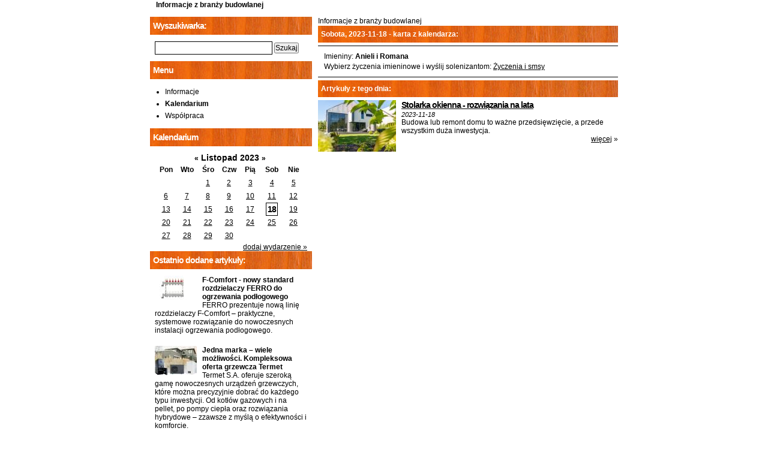

--- FILE ---
content_type: text/html; charset=utf-8
request_url: https://budownictwo.kafito.pl/kalendarium/sobota,2023-11-18.html
body_size: 4636
content:

<?xml version="1.0" encoding="utf-8" ?><!DOCTYPE html PUBLIC "-//W3C//DTD XHTML 1.0 Transitional//EN" "http://www.w3.org/TR/xhtml1/DTD/xhtml1-transitional.dtd">
<html xmlns="http://www.w3.org/1999/xhtml" lang="pl" xml:lang="pl">
<head>
	<meta http-equiv="Content-type" content="text/html; charset=utf-8" />
	<meta http-equiv="Content-Language" content="pl" />
	<meta name="Keywords" content="Bramy, automatyka, napędy do bram, Budowanie domów, Chemia budowlana, Doradztwo i wiedza budowlana, Drewno budowlane, Folie budowlane, Forum dyskusyjne o budownictwie, Geodezja w budownictwie, Gips budowlany, Instalacja elektryczna w budynkach, Instalacja gazowa w budynkach, Instalacja grzewcza w budynkach, Instalacja wodno-kanalizacyjna w budynkach, Inteligentne budynki, Kamieniarstwo budowlane, Materiały do budowania ścian, elewacji, fasad, Materiały do budowy dachów, Materiały do budowy nagrobków, Materi" />
	<meta name="Description" content="Informacje z branży budowlanej" />
	<link rel="shortcut icon" href="/favicon.ico" />
	<meta name="Robots" content="ALL" />
	<meta name="verify-v1" content="xsG3aJcKxTLfqoBV9IpFAuBCHe204LDIJOeQx2NClsjw=" />
	    <link rel="stylesheet" href="/css/styles.v4.css" type="text/css" />
	<link rel="stylesheet" href="/css/menu.v1.css" type="text/css" />
	<title>Budownictwo</title>
	<script src="/js/jquery-1.7.2.min.js"></script>
    <script src="/js/slides.jquery.js" type="text/javascript"></script>
		<script src="/js/functions.min.js" type="text/javascript"></script>
	<script type="text/javascript">
		<!-- <![CDATA[
			function toogleSearch() {
				var inService = document.getElementById('search2').checked;
				if (!inService) {
					document.getElementById('googleSearcher').style.display = 'block';
					document.getElementById('siteSearcher').style.display = 'none';
				} else {
					document.getElementById('googleSearcher').style.display = 'none';
					document.getElementById('siteSearcher').style.display = 'block';
				}
			}
			
			function goSearch(frm) {
				var inService = document.getElementById('search2').checked;
				if (!inService) {
					return true;
				} else {
					return document.getElementById('kafitoSearcherId').value.length>0 ? true : false;
				}
			}
			
			function objectStat(objType, action, objId) {
				new Image().src='//stats.kafito.pl/?action='+objType+'.'+action+'.'+objId+'&referer=budownictwo.kafito.pl';
			}
	// ]]> -->
	</script>
	<style type="text/css">
.left h2 {
	background-image: url(/o/225/header_1_bg532.jpg);
	background-position: left top;
	background-repeat: no-repeat;
}
.left h2,
h1.header {
	background-color: #ffffff;
}
.left h2,
.left h2 a {
	color: #ffffff;
}
.right h3 {
	background-image: url(/o/225/header_2_bg711.jpg);
	background-position: left top;
	background-repeat: no-repeat;
}
.right h3 {
	background-color: #ffffff;
}
.right h3,
.right h3 a {
	color: #ffffff;
}

#menu,
#menu li.first {
	background-color: #eee;
}
#menu li.active,
div.subMenuPlace,
.nav li ul{
	background-color: #ccc;
}

#menu li.first a,
#menu li.active,
#menu li.active a,
#menu .nav li ul li a,
#menu li.first {
	color: #000;
}
body {
	background-color: #ffffff;
}
* {
	color: #000000;
}
.right_articles,
div.advPlace,
dl.list_prev,
table.list_prev,
div.navi,
div.round,
div.dayBox,
#slides,
.panelBoxWide,
.commentsMsg {
	background-color: #ffffff;
}
.articleBox,
div.company,
ul.afthobj li {
	border-bottom:1px solid #000000;
}
div.promo,
div.naviCat,
div.round,
input.srhInput {
	border: 1px solid #000000;
}
.footer,
.egadkiInfo {
	border-top:1px solid #000000;
}
dl.list_prev,
table.list_prev,
div.navi,
div.authorBox,
div.dayBox {
	border-bottom:1px solid #000000;
	border-top:1px solid #000000;
}
table.articlesBoxes TD {
	border-bottom:1px solid #000000;
}
div.promo,
div.naviCat,
div.sponsored {
	background: #ffffff;
}
a.color,
.commentsMsg span {
	color: #000000;
}
div.articleBox h3 a,
table.articlesBoxes h4 a,
table.calendar tr td span,
table.calendar caption,
ul.ctgMenu a.bold,
ul.ctgMenu span,
a:hover,
.footer a,
#slides a {
	color: #000000;
}
div.company h3 a {
	color: #000000;
}
#slides,
.panelBoxWide {
    border: solid 1px #ffffff;
    font-family: Arial;
}
#slides a.orderLink {
    font-weight: bold;
    text-decoration: underline;
}
.sliderArtTitle {
    font-family: Arial;
}
.yourarts a {
    text-decoration: underline;
}
</style></head>
<body>

<div id="content">
				<h1 class="header">
			<a href="http://budownictwo.kafito.pl" title="Budownictwo">
				Informacje z branży budowlanej</a>
		</h1>
		
	<div class="bilboard center">
			</div>
        <div style='margin-bottom: 10px'>
                    </div>
	<div class="left" >
			<div class="header">
	      <a href="http://budownictwo.kafito.pl" title="Budownictwo">
							Informacje z branży budowlanej				      </a>
	</div>
<h2>Sobota, 2023-11-18 - karta z kalendarza:</h2>

			<div class="dayBox">
					<div class="nameDay">Imieniny: <b>Anieli i Romana</b></div>
			<div style="margin-top:3px">Wybierz życzenia imieninowe i wyślij solenizantom: <a href="http://ejoo.pl/smsy-i-zyczenia" rel="nofollow" class="underline">Życzenia i smsy</a></div>
		</div>
			
	
		<h2>Artykuły z tego dnia:</h2>
		<div class="articleBox" style ='border: none;' >
		<a href="/artykul/stolarka-okienna-rozwiazania-na-lata,166681.html"><img src="//img.kafito.eu/6/f/c/198880_130.jpg" alt="Stolarka okienna - rozwiązania na lata" title="Stolarka okienna - rozwiązania na lata" class="image" /></a>
		<h3><a href="/artykul/stolarka-okienna-rozwiazania-na-lata,166681.html" class="underline" >Stolarka okienna - rozwiązania na lata</a></h3>
	<div class="date">
		2023-11-18	</div>
	<p>
				Budowa lub remont domu to ważne przedsięwzięcie, a przede wszystkim duża inwestycja.			</p>
	<div class="more">
		<a href="/artykul/stolarka-okienna-rozwiazania-na-lata,166681.html" class="color underline" >więcej</a> &raquo;
	</div>
	<div class="clear"></div>
		<div class="googleAdv">
			</div>
	</div>
	
	<div class="clear"></div>
		<div class="clear"></div>
		</div>	
	<div class="right2" >
								<div class="right" >
				<h3>Wyszukiwarka:</h3>
<div class="right_articles">

		
	<div id="siteSearcher"  >
		<form name="searcher" action="//kafito.pl/szukaj" method="get" onsubmit="return goSearch(this)" >
			<input type="text" class="srhInput" id="kafitoSearcherId" name="fraza" value="" size="22" /> <input type="submit" value="Szukaj"  />
			<input type="hidden" name="zakres" value="pelny" />
		</form>
	</div>
	</div><h3>Menu</h3>
<div class="right_articles">
	<ul class="ctgMenu">
		<li><a href="/artykuly-prasowe" >Informacje</a></li>
			<ul class="ctgMenu" style="margin-top: 0px;padding-top:0px">
					</ul>
	</ul>
	<ul class="ctgMenu">
		<li><a href="/kalendarium/niedziela,2026-01-18.html"  class="bold" >Kalendarium</a></li>
			<ul class="ctgMenu" style="margin-top: 0px;padding-top:0px">
					</ul>
	</ul>
	<ul class="ctgMenu">
		<li><a href="/wspolpraca-i-reklama" >Współpraca</a></li>
			<ul class="ctgMenu" style="margin-top: 0px;padding-top:0px">
					</ul>
	</ul>
</div> <h3>Kalendarium</h3>
<div class="right_articles">
		<div class="rightBox calendar" >
			<table class="calendar">
<caption class="calendar-month"><span class="calendar-prev"><a href="/kalendarium/niedziela,2023-10-01.html">&laquo;</a></span>&nbsp;Listopad&nbsp;2023&nbsp;<span class="calendar-next"><a href="/kalendarium/piatek,2023-12-01.html">&raquo;</a></span></caption>
<tr><th abbr="">Pon</th><th abbr="Wtorek">Wto</th><th abbr="">Śro</th><th abbr="Czwartek">Czw</th><th abbr="">Pią</th><th abbr="Sobota">Sob</th><th abbr="Niedziela">Nie</th></tr>
<tr><td colspan="2">&nbsp;</td><td><a href='/kalendarium/sroda,2023-11-1.html' >1</a></td><td><a href='/kalendarium/czwartek,2023-11-2.html' >2</a></td><td><a href='/kalendarium/piatek,2023-11-3.html' >3</a></td><td><a href='/kalendarium/sobota,2023-11-4.html' >4</a></td><td><a href='/kalendarium/niedziela,2023-11-5.html' >5</a></td></tr>
<tr><td><a href='/kalendarium/poniedzialek,2023-11-6.html' >6</a></td><td><a href='/kalendarium/wtorek,2023-11-7.html' >7</a></td><td><a href='/kalendarium/sroda,2023-11-8.html' >8</a></td><td><a href='/kalendarium/czwartek,2023-11-9.html' >9</a></td><td><a href='/kalendarium/piatek,2023-11-10.html' >10</a></td><td><a href='/kalendarium/sobota,2023-11-11.html' >11</a></td><td><a href='/kalendarium/niedziela,2023-11-12.html' >12</a></td></tr>
<tr><td><a href='/kalendarium/poniedzialek,2023-11-13.html' >13</a></td><td><a href='/kalendarium/wtorek,2023-11-14.html' >14</a></td><td><a href='/kalendarium/sroda,2023-11-15.html' >15</a></td><td><a href='/kalendarium/czwartek,2023-11-16.html' >16</a></td><td><a href='/kalendarium/piatek,2023-11-17.html' >17</a></td><td> <span class='dayFocus' >18</span></td><td><a href='/kalendarium/niedziela,2023-11-19.html' >19</a></td></tr>
<tr><td><a href='/kalendarium/poniedzialek,2023-11-20.html' >20</a></td><td><a href='/kalendarium/wtorek,2023-11-21.html' >21</a></td><td><a href='/kalendarium/sroda,2023-11-22.html' >22</a></td><td><a href='/kalendarium/czwartek,2023-11-23.html' >23</a></td><td><a href='/kalendarium/piatek,2023-11-24.html' >24</a></td><td><a href='/kalendarium/sobota,2023-11-25.html' >25</a></td><td><a href='/kalendarium/niedziela,2023-11-26.html' >26</a></td></tr>
<tr><td><a href='/kalendarium/poniedzialek,2023-11-27.html' >27</a></td><td><a href='/kalendarium/wtorek,2023-11-28.html' >28</a></td><td><a href='/kalendarium/sroda,2023-11-29.html' >29</a></td><td><a href='/kalendarium/czwartek,2023-11-30.html' >30</a></td><td colspan="3">&nbsp;</td></tr>
</table>
	</div>
		
	<div class="more" style="clear:both;">
	<a href="http://centrumpr.pl/dodaj-wydarzenie/tresc" rel="nofollow" class="color underline" >dodaj wydarzenie &raquo;</a>
	</div>
</div>
<div class="clear"></div>

<h3>Ostatnio dodane artykuły:</h3>
<div class="right_articles">
	<p>
				<a href="/artykul/f-comfort-nowy-standard-rozdzielaczy-ferro-do-ogrzewania-podlogowego,185927.html"><img src="//img.kafito.eu/2/3/e/219796_70.jpg" alt="F-Comfort - nowy standard rozdzielaczy FERRO do ogrzewania podłogowego" title="F-Comfort - nowy standard rozdzielaczy FERRO do ogrzewania podłogowego" class="image" /></a>
				<b><a href="/artykul/f-comfort-nowy-standard-rozdzielaczy-ferro-do-ogrzewania-podlogowego,185927.html">F-Comfort - nowy standard rozdzielaczy FERRO do ogrzewania podłogowego</a></b><br />FERRO prezentuje nową linię rozdzielaczy F-Comfort – praktyczne, systemowe rozwiązanie do nowoczesnych instalacji ogrzewania podłogowego.	</p>
	</div>
<div class="right_articles">
	<p>
				<a href="/artykul/jedna-marka-wiele-mozliwosci-kompleksowa-oferta-grzewcza-termet,185909.html"><img src="//img.kafito.eu/c/9/a/219778_70.jpg" alt="Jedna marka – wiele możliwości. Kompleksowa oferta grzewcza Termet" title="Jedna marka – wiele możliwości. Kompleksowa oferta grzewcza Termet" class="image" /></a>
				<b><a href="/artykul/jedna-marka-wiele-mozliwosci-kompleksowa-oferta-grzewcza-termet,185909.html">Jedna marka – wiele możliwości. Kompleksowa oferta grzewcza Termet</a></b><br />Termet S.A. oferuje szeroką gamę nowoczesnych urządzeń grzewczych, które można precyzyjnie dobrać do każdego typu inwestycji. Od kotłów gazowych i na pellet, po pompy ciepła oraz rozwiązania hybrydowe – zzawsze z myślą o efektywności i komforcie.	</p>
	</div>
<div class="right_articles">
	<p>
				<a href="/artykul/f-comfort-nowy-standard-rozdzielaczy-ferro-do-ogrzewania-podlogowego,185907.html"><img src="//img.kafito.eu/7/6/8/219776_70.jpg" alt="F-Comfort – nowy standard rozdzielaczy FERRO do ogrzewania podłogowego" title="F-Comfort – nowy standard rozdzielaczy FERRO do ogrzewania podłogowego" class="image" /></a>
				<b><a href="/artykul/f-comfort-nowy-standard-rozdzielaczy-ferro-do-ogrzewania-podlogowego,185907.html">F-Comfort – nowy standard rozdzielaczy FERRO do ogrzewania podłogowego</a></b><br />FERRO prezentuje nową linię rozdzielaczy F-Comfort. Zaprojektowane z myślą o realnych potrzebach inwestorów i wymaganiach instalatorów, łączą trwałość, prostotę montażu i funkcjonalność z atrakcyjną ceną.	</p>
	</div>
<div class="right_articles">
	<p>
				<a href="/artykul/podrecznik-dekarza-swissporton-2026-kompleksowe-kompendium-wiedzy-dla-profesjonalistow,185900.html"><img src="//img.kafito.eu/e/b/d/219753_70.jpg" alt=""Podręcznik dekarza swissporTON 2026" - kompleksowe kompendium wiedzy dla profesjonalistów" title=""Podręcznik dekarza swissporTON 2026" - kompleksowe kompendium wiedzy dla profesjonalistów" class="image" /></a>
				<b><a href="/artykul/podrecznik-dekarza-swissporton-2026-kompleksowe-kompendium-wiedzy-dla-profesjonalistow,185900.html">"Podręcznik dekarza swissporTON 2026" - kompleksowe kompendium wiedzy dla profesjonalistów</a></b><br />W dynamicznie rozwijającej się branży budowlanej, gdzie precyzja wykonania i wiedza techniczna decydują o trwałości oraz funkcjonalności dachów, niezbędne jest wsparcie w postaci rzetelnych źródeł informacji.	</p>
	</div>
<div class="right_articles">
	<p>
				<a href="/artykul/modna-armatura-do-minimalistycznych-lazienek,185890.html"><img src="//img.kafito.eu/6/e/4/219743_70.jpg" alt="Modna armatura do minimalistycznych łazienek" title="Modna armatura do minimalistycznych łazienek" class="image" /></a>
				<b><a href="/artykul/modna-armatura-do-minimalistycznych-lazienek,185890.html">Modna armatura do minimalistycznych łazienek</a></b><br />Prosta, designerska, funkcjonalna – taka powinna być modna armatura do minimalistycznych łazienek.	</p>
		<div class="more">
		<a href="/artykuly-prasowe" class="color underline" title="więcej w centrum prasowym" >więcej</a> &raquo;
	</div>
	<div class="clear"></div>
	</div>










					</div>
			</div>
	<div class="clear"></div>
	
	<div class="footer">
		<p>
			      		&copy; Copyright 2026 budownictwo.kafito.pl 
      		      	</p>
	</div>
</div>

	<script type="text/javascript" src="http://kafito.eu/cookies/whcookies.js"></script>

<a href="http://kafito.pl/regulamin" rel="nofollow" target="_blank">Regulamin, Polityka Prywatności i Polityka Cookies Grupy Kafito</a>
</body>
</html>